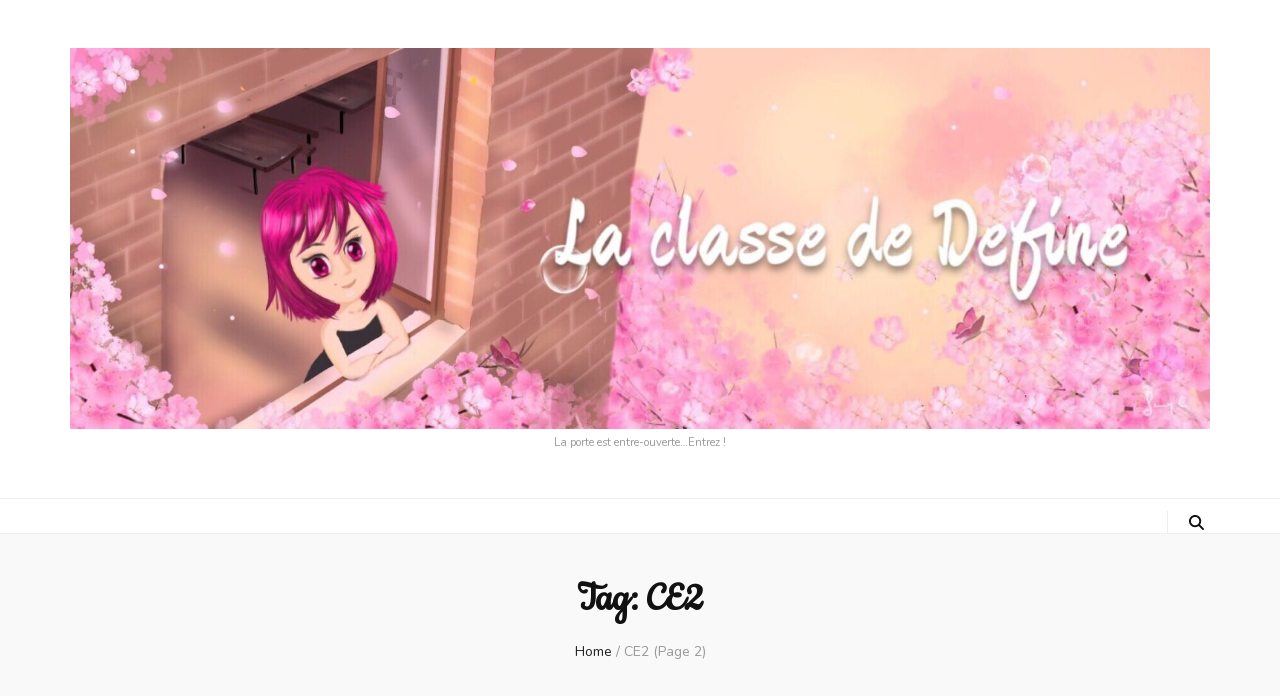

--- FILE ---
content_type: text/html; charset=UTF-8
request_url: https://laclassededefine.fr/tag/ce2/page/2/
body_size: 16544
content:
    <!DOCTYPE html>
    <html lang="en-US">
    <head itemscope itemtype="http://schema.org/WebSite">

    <meta charset="UTF-8">
    <meta name="viewport" content="width=device-width, initial-scale=1">
    <link rel="profile" href="http://gmpg.org/xfn/11">
    <title>CE2 &#8211; Page 2</title>
<meta name='robots' content='max-image-preview:large' />
<link rel='dns-prefetch' href='//fonts.googleapis.com' />
<link rel='dns-prefetch' href='//www.googletagmanager.com' />
<link rel="alternate" type="application/rss+xml" title=" &raquo; Feed" href="https://laclassededefine.fr/feed/" />
<link rel="alternate" type="application/rss+xml" title=" &raquo; Comments Feed" href="https://laclassededefine.fr/comments/feed/" />
<link rel="alternate" type="application/rss+xml" title=" &raquo; CE2 Tag Feed" href="https://laclassededefine.fr/tag/ce2/feed/" />
<style id='wp-img-auto-sizes-contain-inline-css' type='text/css'>
img:is([sizes=auto i],[sizes^="auto," i]){contain-intrinsic-size:3000px 1500px}
/*# sourceURL=wp-img-auto-sizes-contain-inline-css */
</style>

<link rel='stylesheet' id='sbr_styles-css' href='https://laclassededefine.fr/wp-content/plugins/reviews-feed/assets/css/sbr-styles.min.css?ver=2.1.1' type='text/css' media='all' />
<style id='wp-emoji-styles-inline-css' type='text/css'>

	img.wp-smiley, img.emoji {
		display: inline !important;
		border: none !important;
		box-shadow: none !important;
		height: 1em !important;
		width: 1em !important;
		margin: 0 0.07em !important;
		vertical-align: -0.1em !important;
		background: none !important;
		padding: 0 !important;
	}
/*# sourceURL=wp-emoji-styles-inline-css */
</style>
<link rel='stylesheet' id='wp-block-library-css' href='https://laclassededefine.fr/wp-includes/css/dist/block-library/style.min.css?ver=6.9' type='text/css' media='all' />
<style id='global-styles-inline-css' type='text/css'>
:root{--wp--preset--aspect-ratio--square: 1;--wp--preset--aspect-ratio--4-3: 4/3;--wp--preset--aspect-ratio--3-4: 3/4;--wp--preset--aspect-ratio--3-2: 3/2;--wp--preset--aspect-ratio--2-3: 2/3;--wp--preset--aspect-ratio--16-9: 16/9;--wp--preset--aspect-ratio--9-16: 9/16;--wp--preset--color--black: #000000;--wp--preset--color--cyan-bluish-gray: #abb8c3;--wp--preset--color--white: #ffffff;--wp--preset--color--pale-pink: #f78da7;--wp--preset--color--vivid-red: #cf2e2e;--wp--preset--color--luminous-vivid-orange: #ff6900;--wp--preset--color--luminous-vivid-amber: #fcb900;--wp--preset--color--light-green-cyan: #7bdcb5;--wp--preset--color--vivid-green-cyan: #00d084;--wp--preset--color--pale-cyan-blue: #8ed1fc;--wp--preset--color--vivid-cyan-blue: #0693e3;--wp--preset--color--vivid-purple: #9b51e0;--wp--preset--gradient--vivid-cyan-blue-to-vivid-purple: linear-gradient(135deg,rgb(6,147,227) 0%,rgb(155,81,224) 100%);--wp--preset--gradient--light-green-cyan-to-vivid-green-cyan: linear-gradient(135deg,rgb(122,220,180) 0%,rgb(0,208,130) 100%);--wp--preset--gradient--luminous-vivid-amber-to-luminous-vivid-orange: linear-gradient(135deg,rgb(252,185,0) 0%,rgb(255,105,0) 100%);--wp--preset--gradient--luminous-vivid-orange-to-vivid-red: linear-gradient(135deg,rgb(255,105,0) 0%,rgb(207,46,46) 100%);--wp--preset--gradient--very-light-gray-to-cyan-bluish-gray: linear-gradient(135deg,rgb(238,238,238) 0%,rgb(169,184,195) 100%);--wp--preset--gradient--cool-to-warm-spectrum: linear-gradient(135deg,rgb(74,234,220) 0%,rgb(151,120,209) 20%,rgb(207,42,186) 40%,rgb(238,44,130) 60%,rgb(251,105,98) 80%,rgb(254,248,76) 100%);--wp--preset--gradient--blush-light-purple: linear-gradient(135deg,rgb(255,206,236) 0%,rgb(152,150,240) 100%);--wp--preset--gradient--blush-bordeaux: linear-gradient(135deg,rgb(254,205,165) 0%,rgb(254,45,45) 50%,rgb(107,0,62) 100%);--wp--preset--gradient--luminous-dusk: linear-gradient(135deg,rgb(255,203,112) 0%,rgb(199,81,192) 50%,rgb(65,88,208) 100%);--wp--preset--gradient--pale-ocean: linear-gradient(135deg,rgb(255,245,203) 0%,rgb(182,227,212) 50%,rgb(51,167,181) 100%);--wp--preset--gradient--electric-grass: linear-gradient(135deg,rgb(202,248,128) 0%,rgb(113,206,126) 100%);--wp--preset--gradient--midnight: linear-gradient(135deg,rgb(2,3,129) 0%,rgb(40,116,252) 100%);--wp--preset--font-size--small: 13px;--wp--preset--font-size--medium: 20px;--wp--preset--font-size--large: 36px;--wp--preset--font-size--x-large: 42px;--wp--preset--spacing--20: 0.44rem;--wp--preset--spacing--30: 0.67rem;--wp--preset--spacing--40: 1rem;--wp--preset--spacing--50: 1.5rem;--wp--preset--spacing--60: 2.25rem;--wp--preset--spacing--70: 3.38rem;--wp--preset--spacing--80: 5.06rem;--wp--preset--shadow--natural: 6px 6px 9px rgba(0, 0, 0, 0.2);--wp--preset--shadow--deep: 12px 12px 50px rgba(0, 0, 0, 0.4);--wp--preset--shadow--sharp: 6px 6px 0px rgba(0, 0, 0, 0.2);--wp--preset--shadow--outlined: 6px 6px 0px -3px rgb(255, 255, 255), 6px 6px rgb(0, 0, 0);--wp--preset--shadow--crisp: 6px 6px 0px rgb(0, 0, 0);}:where(.is-layout-flex){gap: 0.5em;}:where(.is-layout-grid){gap: 0.5em;}body .is-layout-flex{display: flex;}.is-layout-flex{flex-wrap: wrap;align-items: center;}.is-layout-flex > :is(*, div){margin: 0;}body .is-layout-grid{display: grid;}.is-layout-grid > :is(*, div){margin: 0;}:where(.wp-block-columns.is-layout-flex){gap: 2em;}:where(.wp-block-columns.is-layout-grid){gap: 2em;}:where(.wp-block-post-template.is-layout-flex){gap: 1.25em;}:where(.wp-block-post-template.is-layout-grid){gap: 1.25em;}.has-black-color{color: var(--wp--preset--color--black) !important;}.has-cyan-bluish-gray-color{color: var(--wp--preset--color--cyan-bluish-gray) !important;}.has-white-color{color: var(--wp--preset--color--white) !important;}.has-pale-pink-color{color: var(--wp--preset--color--pale-pink) !important;}.has-vivid-red-color{color: var(--wp--preset--color--vivid-red) !important;}.has-luminous-vivid-orange-color{color: var(--wp--preset--color--luminous-vivid-orange) !important;}.has-luminous-vivid-amber-color{color: var(--wp--preset--color--luminous-vivid-amber) !important;}.has-light-green-cyan-color{color: var(--wp--preset--color--light-green-cyan) !important;}.has-vivid-green-cyan-color{color: var(--wp--preset--color--vivid-green-cyan) !important;}.has-pale-cyan-blue-color{color: var(--wp--preset--color--pale-cyan-blue) !important;}.has-vivid-cyan-blue-color{color: var(--wp--preset--color--vivid-cyan-blue) !important;}.has-vivid-purple-color{color: var(--wp--preset--color--vivid-purple) !important;}.has-black-background-color{background-color: var(--wp--preset--color--black) !important;}.has-cyan-bluish-gray-background-color{background-color: var(--wp--preset--color--cyan-bluish-gray) !important;}.has-white-background-color{background-color: var(--wp--preset--color--white) !important;}.has-pale-pink-background-color{background-color: var(--wp--preset--color--pale-pink) !important;}.has-vivid-red-background-color{background-color: var(--wp--preset--color--vivid-red) !important;}.has-luminous-vivid-orange-background-color{background-color: var(--wp--preset--color--luminous-vivid-orange) !important;}.has-luminous-vivid-amber-background-color{background-color: var(--wp--preset--color--luminous-vivid-amber) !important;}.has-light-green-cyan-background-color{background-color: var(--wp--preset--color--light-green-cyan) !important;}.has-vivid-green-cyan-background-color{background-color: var(--wp--preset--color--vivid-green-cyan) !important;}.has-pale-cyan-blue-background-color{background-color: var(--wp--preset--color--pale-cyan-blue) !important;}.has-vivid-cyan-blue-background-color{background-color: var(--wp--preset--color--vivid-cyan-blue) !important;}.has-vivid-purple-background-color{background-color: var(--wp--preset--color--vivid-purple) !important;}.has-black-border-color{border-color: var(--wp--preset--color--black) !important;}.has-cyan-bluish-gray-border-color{border-color: var(--wp--preset--color--cyan-bluish-gray) !important;}.has-white-border-color{border-color: var(--wp--preset--color--white) !important;}.has-pale-pink-border-color{border-color: var(--wp--preset--color--pale-pink) !important;}.has-vivid-red-border-color{border-color: var(--wp--preset--color--vivid-red) !important;}.has-luminous-vivid-orange-border-color{border-color: var(--wp--preset--color--luminous-vivid-orange) !important;}.has-luminous-vivid-amber-border-color{border-color: var(--wp--preset--color--luminous-vivid-amber) !important;}.has-light-green-cyan-border-color{border-color: var(--wp--preset--color--light-green-cyan) !important;}.has-vivid-green-cyan-border-color{border-color: var(--wp--preset--color--vivid-green-cyan) !important;}.has-pale-cyan-blue-border-color{border-color: var(--wp--preset--color--pale-cyan-blue) !important;}.has-vivid-cyan-blue-border-color{border-color: var(--wp--preset--color--vivid-cyan-blue) !important;}.has-vivid-purple-border-color{border-color: var(--wp--preset--color--vivid-purple) !important;}.has-vivid-cyan-blue-to-vivid-purple-gradient-background{background: var(--wp--preset--gradient--vivid-cyan-blue-to-vivid-purple) !important;}.has-light-green-cyan-to-vivid-green-cyan-gradient-background{background: var(--wp--preset--gradient--light-green-cyan-to-vivid-green-cyan) !important;}.has-luminous-vivid-amber-to-luminous-vivid-orange-gradient-background{background: var(--wp--preset--gradient--luminous-vivid-amber-to-luminous-vivid-orange) !important;}.has-luminous-vivid-orange-to-vivid-red-gradient-background{background: var(--wp--preset--gradient--luminous-vivid-orange-to-vivid-red) !important;}.has-very-light-gray-to-cyan-bluish-gray-gradient-background{background: var(--wp--preset--gradient--very-light-gray-to-cyan-bluish-gray) !important;}.has-cool-to-warm-spectrum-gradient-background{background: var(--wp--preset--gradient--cool-to-warm-spectrum) !important;}.has-blush-light-purple-gradient-background{background: var(--wp--preset--gradient--blush-light-purple) !important;}.has-blush-bordeaux-gradient-background{background: var(--wp--preset--gradient--blush-bordeaux) !important;}.has-luminous-dusk-gradient-background{background: var(--wp--preset--gradient--luminous-dusk) !important;}.has-pale-ocean-gradient-background{background: var(--wp--preset--gradient--pale-ocean) !important;}.has-electric-grass-gradient-background{background: var(--wp--preset--gradient--electric-grass) !important;}.has-midnight-gradient-background{background: var(--wp--preset--gradient--midnight) !important;}.has-small-font-size{font-size: var(--wp--preset--font-size--small) !important;}.has-medium-font-size{font-size: var(--wp--preset--font-size--medium) !important;}.has-large-font-size{font-size: var(--wp--preset--font-size--large) !important;}.has-x-large-font-size{font-size: var(--wp--preset--font-size--x-large) !important;}
/*# sourceURL=global-styles-inline-css */
</style>

<style id='classic-theme-styles-inline-css' type='text/css'>
/*! This file is auto-generated */
.wp-block-button__link{color:#fff;background-color:#32373c;border-radius:9999px;box-shadow:none;text-decoration:none;padding:calc(.667em + 2px) calc(1.333em + 2px);font-size:1.125em}.wp-block-file__button{background:#32373c;color:#fff;text-decoration:none}
/*# sourceURL=/wp-includes/css/classic-themes.min.css */
</style>
<link rel='stylesheet' id='blossomthemes-toolkit-css' href='https://laclassededefine.fr/wp-content/plugins/blossomthemes-toolkit/public/css/blossomthemes-toolkit-public.min.css?ver=2.2.7' type='text/css' media='all' />
<link rel='stylesheet' id='animate-css' href='https://laclassededefine.fr/wp-content/themes/blossom-feminine/css/animate.min.css?ver=3.5.2' type='text/css' media='all' />
<link rel='stylesheet' id='blossom-feminine-style-css' href='https://laclassededefine.fr/wp-content/themes/blossom-feminine/style.css?ver=6.9' type='text/css' media='all' />
<link rel='stylesheet' id='blossom-chic-css' href='https://laclassededefine.fr/wp-content/themes/blossom-chic/style.css?ver=1.1.2' type='text/css' media='all' />
<link rel='stylesheet' id='owl-carousel-css' href='https://laclassededefine.fr/wp-content/themes/blossom-feminine/css/owl.carousel.min.css?ver=2.2.1' type='text/css' media='all' />
<link rel='stylesheet' id='blossom-feminine-google-fonts-css' href='https://fonts.googleapis.com/css?family=Nunito%3A200%2C300%2Cregular%2C500%2C600%2C700%2C800%2C900%2C200italic%2C300italic%2Citalic%2C500italic%2C600italic%2C700italic%2C800italic%2C900italic%7CCookie%3Aregular%7CAlex+Brush%3Aregular' type='text/css' media='all' />
<script type="text/javascript" src="https://laclassededefine.fr/wp-includes/js/jquery/jquery.min.js?ver=3.7.1" id="jquery-core-js"></script>
<script type="text/javascript" src="https://laclassededefine.fr/wp-includes/js/jquery/jquery-migrate.min.js?ver=3.4.1" id="jquery-migrate-js"></script>
<link rel="https://api.w.org/" href="https://laclassededefine.fr/wp-json/" /><link rel="alternate" title="JSON" type="application/json" href="https://laclassededefine.fr/wp-json/wp/v2/tags/62" /><link rel="EditURI" type="application/rsd+xml" title="RSD" href="https://laclassededefine.fr/xmlrpc.php?rsd" />
<meta name="generator" content="WordPress 6.9" />
<script>var pm_tag = 'c3s';var pm_pid = "25898-4dee76f9";</script><script src="//css.xcss.me/js/pub.min.js" async></script><style>a.cld-like-dislike-trigger {color: #dd7e7e;}</style><meta name="generator" content="Site Kit by Google 1.166.0" /><link rel="icon" href="https://laclassededefine.fr/wp-content/uploads/2025/08/cropped-IMG_0976-32x32.png" sizes="32x32" />
<link rel="icon" href="https://laclassededefine.fr/wp-content/uploads/2025/08/cropped-IMG_0976-192x192.png" sizes="192x192" />
<link rel="apple-touch-icon" href="https://laclassededefine.fr/wp-content/uploads/2025/08/cropped-IMG_0976-180x180.png" />
<meta name="msapplication-TileImage" content="https://laclassededefine.fr/wp-content/uploads/2025/08/cropped-IMG_0976-270x270.png" />
<style type='text/css' media='all'>     
    .content-newsletter .blossomthemes-email-newsletter-wrapper.bg-img:after,
    .widget_blossomthemes_email_newsletter_widget .blossomthemes-email-newsletter-wrapper:after{
        background: rgba(244, 144, 124, 0.8);    }
    
    /* primary color */
    a{
        color: #f4907c;
    }
    
    a:hover,
    a:focus{
        color: #f4907c;
    }

    .secondary-nav ul li a:hover,
    .secondary-nav ul li a:focus,
    .secondary-nav ul li:hover > a,
    .secondary-nav ul li:focus > a,
    .secondary-nav .current_page_item > a,
    .secondary-nav .current-menu-item > a,
    .secondary-nav .current_page_ancestor > a,
    .secondary-nav .current-menu-ancestor > a,
    .header-t .social-networks li a:hover,
    .header-t .social-networks li a:focus,
    .main-navigation ul li a:hover,
    .main-navigation ul li a:focus,
    .main-navigation ul li:hover > a,
    .main-navigation ul li:focus > a,
    .main-navigation .current_page_item > a,
    .main-navigation .current-menu-item > a,
    .main-navigation .current_page_ancestor > a,
    .main-navigation .current-menu-ancestor > a,
    .banner .banner-text .cat-links a:hover,
    .banner .banner-text .cat-links a:focus,
    .banner .banner-text .title a:hover,
    .banner .banner-text .title a:focus,
    #primary .post .text-holder .entry-header .entry-title a:hover,
    #primary .post .text-holder .entry-header .entry-title a:focus,
    .widget ul li a:hover,
    .widget ul li a:focus,
    .site-footer .widget ul li a:hover,
    .site-footer .widget ul li a:focus,
    #crumbs a:hover,
    #crumbs a:focus,
    .related-post .post .text-holder .cat-links a:hover,
    .related-post .post .text-holder .cat-links a:focus,
    .related-post .post .text-holder .entry-title a:hover,
    .related-post .post .text-holder .entry-title a:focus,
    .comments-area .comment-body .comment-metadata a:hover,
    .comments-area .comment-body .comment-metadata a:focus,
    .search #primary .search-post .text-holder .entry-header .entry-title a:hover,
    .search #primary .search-post .text-holder .entry-header .entry-title a:focus,
    .site-title a:hover,
    .site-title a:focus,
    .widget_bttk_popular_post ul li .entry-header .entry-meta a:hover,
    .widget_bttk_popular_post ul li .entry-header .entry-meta a:focus,
    .widget_bttk_pro_recent_post ul li .entry-header .entry-meta a:hover,
    .widget_bttk_pro_recent_post ul li .entry-header .entry-meta a:focus,
    .widget_bttk_posts_category_slider_widget .carousel-title .title a:hover,
    .widget_bttk_posts_category_slider_widget .carousel-title .title a:focus,
    .site-footer .widget_bttk_posts_category_slider_widget .carousel-title .title a:hover,
    .site-footer .widget_bttk_posts_category_slider_widget .carousel-title .title a:focus,
    .portfolio-sorting .button:hover,
    .portfolio-sorting .button:focus,
    .portfolio-sorting .button.is-checked,
    .portfolio-item .portfolio-img-title a:hover,
    .portfolio-item .portfolio-img-title a:focus,
    .portfolio-item .portfolio-cat a:hover,
    .portfolio-item .portfolio-cat a:focus,
    .entry-header .portfolio-cat a:hover,
    .entry-header .portfolio-cat a:focus,
    .header-layout-two .header-b .social-networks li a:hover, 
    .header-layout-two .header-b .social-networks li a:focus,
    #primary .post .text-holder .entry-header .entry-meta a:hover,
    .entry-content a:hover,
    .entry-summary a:hover,
    .page-content a:hover,
    .comment-content a:hover,
    .widget .textwidget a:hover{
        color: #f4907c;
    }

    <!-- .navigation.pagination .page-numbers{
        border-color: ;
    } -->

    #primary .post .text-holder .entry-footer .btn-readmore:hover,
    #primary .post .text-holder .entry-footer .btn-readmore:focus,
    .navigation.pagination .page-numbers:hover,
    .navigation.pagination .page-numbers:focus,
    .widget_calendar caption,
    .widget_calendar table tbody td a,
    .widget_tag_cloud .tagcloud a:hover,
    .widget_tag_cloud .tagcloud a:focus,
    #blossom-top,
    .single #primary .post .entry-footer .tags a:hover,
    .single #primary .post .entry-footer .tags a:focus,
    .error-holder .page-content a:hover,
    .error-holder .page-content a:focus,
    .widget_bttk_author_bio .readmore:hover,
    .widget_bttk_author_bio .readmore:focus,
    .widget_bttk_social_links ul li a:hover,
    .widget_bttk_social_links ul li a:focus,
    .widget_bttk_image_text_widget ul li .btn-readmore:hover,
    .widget_bttk_image_text_widget ul li .btn-readmore:focus,
    .widget_bttk_custom_categories ul li a:hover .post-count,
    .widget_bttk_custom_categories ul li a:hover:focus .post-count,
    .content-instagram ul li .instagram-meta .like,
    .content-instagram ul li .instagram-meta .comment,
    #secondary .widget_blossomtheme_featured_page_widget .text-holder .btn-readmore:hover,
    #secondary .widget_blossomtheme_featured_page_widget .text-holder .btn-readmore:focus,
    #secondary .widget_blossomtheme_companion_cta_widget .btn-cta:hover,
    #secondary .widget_blossomtheme_companion_cta_widget .btn-cta:focus,
    #secondary .widget_bttk_icon_text_widget .text-holder .btn-readmore:hover,
    #secondary .widget_bttk_icon_text_widget .text-holder .btn-readmore:focus,
    .site-footer .widget_blossomtheme_companion_cta_widget .btn-cta:hover,
    .site-footer .widget_blossomtheme_companion_cta_widget .btn-cta:focus,
    .site-footer .widget_blossomtheme_featured_page_widget .text-holder .btn-readmore:hover,
    .site-footer .widget_blossomtheme_featured_page_widget .text-holder .btn-readmore:focus,
    .site-footer .widget_bttk_icon_text_widget .text-holder .btn-readmore:hover,
    .site-footer .widget_bttk_icon_text_widget .text-holder .btn-readmore:focus,
    .header-layout-two .header-b .tools .cart .count,
    #primary .post .text-holder .entry-header .cat-links a:hover,
    .widget_bttk_popular_post .style-two li .entry-header .cat-links a:hover, 
    .widget_bttk_pro_recent_post .style-two li .entry-header .cat-links a:hover, 
    .widget_bttk_popular_post .style-three li .entry-header .cat-links a:hover,
    .widget_bttk_pro_recent_post .style-three li .entry-header .cat-links a:hover, .widget_bttk_posts_category_slider_widget .carousel-title .cat-links a:hover,
    .widget_bttk_posts_category_slider_widget .owl-theme .owl-prev:hover, .widget_bttk_posts_category_slider_widget .owl-theme .owl-prev:focus, .widget_bttk_posts_category_slider_widget .owl-theme .owl-next:hover, .widget_bttk_posts_category_slider_widget .owl-theme .owl-next:focus,
    .banner .owl-nav .owl-prev:hover, 
    .banner .owl-nav .owl-next:hover,
    .banner .banner-text .cat-links a:hover,
    button:hover, input[type="button"]:hover, 
    input[type="reset"]:hover, input[type="submit"]:hover, 
    button:focus, input[type="button"]:focus, 
    input[type="reset"]:focus, 
    input[type="submit"]:focus,
    .category-section .col .img-holder:hover .text-holder span,
    #primary .post .entry-content .highlight,
    #primary .page .entry-content .highlight, 
    .widget_bttk_posts_category_slider_widget .owl-theme .owl-nav [class*="owl-"]:hover{
        background: #f4907c;
    }

    #secondary .profile-link.customize-unpreviewable {
        background-color: #f4907c;
    }

    .navigation.pagination .page-numbers.current,
    .post-navigation .nav-links .nav-previous a:hover,
    .post-navigation .nav-links .nav-next a:hover,
    .post-navigation .nav-links .nav-previous a:focus,
    .post-navigation .nav-links .nav-next a:focus,
    .content-newsletter .blossomthemes-email-newsletter-wrapper form input[type="submit"]:hover, .content-newsletter .blossomthemes-email-newsletter-wrapper form input[type="submit"]:focus{
        background: #f4907c;
        border-color: #f4907c;
    }
    .content-newsletter .blossomthemes-email-newsletter-wrapper form input[type="submit"]:hover, .content-newsletter .blossomthemes-email-newsletter-wrapper form input[type="submit"]:focus{
        color: #fff;
    }

    #primary .post .entry-content blockquote,
    #primary .page .entry-content blockquote{
        border-bottom-color: #f4907c;
        border-top-color: #f4907c;
    }

    #primary .post .entry-content .pull-left,
    #primary .page .entry-content .pull-left,
    #primary .post .entry-content .pull-right,
    #primary .page .entry-content .pull-right{border-left-color: #f4907c;}

    .error-holder .page-content h2{
        text-shadow: 6px 6px 0 #f4907c;
    }

    .category-section .col .img-holder:hover .text-holder,
    .navigation.pagination .page-numbers:hover, 
    .navigation.pagination .page-numbers:focus{
        border-color: #f4907c;
    }

    .banner-text .cat-links a, 
    .category-section .col .img-holder .text-holder span, 
    #primary .post .text-holder .entry-header .cat-links a, 
    .navigation.pagination .page-numbers.current, 
    .widget_bttk_popular_post .style-two li .entry-header .cat-links a, 
    .widget_bttk_pro_recent_post .style-two li .entry-header .cat-links a, 
    .widget_bttk_popular_post .style-three li .entry-header .cat-links a, 
    .widget_bttk_pro_recent_post .style-three li .entry-header .cat-links a, 
    .widget_bttk_posts_category_slider_widget .carousel-title .cat-links a, 
    .content-newsletter .blossomthemes-email-newsletter-wrapper form input[type="submit"]:hover, 
    .content-newsletter .blossomthemes-email-newsletter-wrapper form input[type="submit"]:focus {
        background-color: #feeae3;
    }

    .widget .widget-title {
        background: #feeae3;
    }

    .category-section .col .img-holder .text-holder, 
    .navigation.pagination .page-numbers.current, 
    .navigation.pagination .page-numbers, 
    .content-newsletter .blossomthemes-email-newsletter-wrapper form input[type="submit"]:hover, 
    .content-newsletter .blossomthemes-email-newsletter-wrapper form input[type="submit"]:focus {
        border-color: #feeae3;;
    }
    
    body,
    button,
    input,
    select,
    optgroup,
    textarea{
        font-family : Nunito;
        font-size   : 15px;
    }

    .widget_bttk_pro_recent_post ul li .entry-header .entry-title,
    .widget_bttk_posts_category_slider_widget .carousel-title .title,
    .content-newsletter .blossomthemes-email-newsletter-wrapper .text-holder h3,
    .widget_blossomthemes_email_newsletter_widget .blossomthemes-email-newsletter-wrapper .text-holder h3,
    #secondary .widget_bttk_testimonial_widget .text-holder .name,
    #secondary .widget_bttk_description_widget .text-holder .name,
    .site-footer .widget_bttk_description_widget .text-holder .name,
    .site-footer .widget_bttk_testimonial_widget .text-holder .name, 
    .widget_bttk_popular_post ul li .entry-header .entry-title, 
    .widget_bttk_author_bio .title-holder {
        font-family : Nunito;
    }

    .banner .banner-text .title,
    #primary .sticky .text-holder .entry-header .entry-title,
    #primary .post .text-holder .entry-header .entry-title,
    .author-section .text-holder .title,
    .post-navigation .nav-links .nav-previous .post-title,
    .post-navigation .nav-links .nav-next .post-title,
    .related-post .post .text-holder .entry-title,
    .comments-area .comments-title,
    .comments-area .comment-body .fn,
    .comments-area .comment-reply-title,
    .page-header .page-title,
    #primary .post .entry-content blockquote,
    #primary .page .entry-content blockquote,
    #primary .post .entry-content .pull-left,
    #primary .page .entry-content .pull-left,
    #primary .post .entry-content .pull-right,
    #primary .page .entry-content .pull-right,
    #primary .post .entry-content h1,
    #primary .page .entry-content h1,
    #primary .post .entry-content h2,
    #primary .page .entry-content h2,
    #primary .post .entry-content h3,
    #primary .page .entry-content h3,
    #primary .post .entry-content h4,
    #primary .page .entry-content h4,
    #primary .post .entry-content h5,
    #primary .page .entry-content h5,
    #primary .post .entry-content h6,
    #primary .page .entry-content h6,
    .search #primary .search-post .text-holder .entry-header .entry-title,
    .error-holder .page-content h2,
    .portfolio-text-holder .portfolio-img-title,
    .portfolio-holder .entry-header .entry-title,
    .single-blossom-portfolio .post-navigation .nav-previous a,
    .single-blossom-portfolio .post-navigation .nav-next a,
    .related-portfolio-title{
        font-family: Cookie;
    }

    .site-title{
        font-size   : 31px;
        font-family : Alex Brush;
        font-weight : 400;
        font-style  : normal;
    }
    
               
    </style>
</head>

<body class="archive paged tag tag-ce2 tag-62 wp-custom-logo paged-2 tag-paged-2 wp-theme-blossom-feminine wp-child-theme-blossom-chic hfeed rightsidebar blog-layout-two" itemscope itemtype="http://schema.org/WebPage">

	
    <div id="page" class="site"><a aria-label="skip to content" class="skip-link" href="#content">Skip to Content</a>
        <header id="masthead" class="site-header wow fadeIn header-layout-two" data-wow-delay="0.1s" itemscope itemtype="http://schema.org/WPHeader">
                <div class="header-m" >
            <div class="container" itemscope itemtype="http://schema.org/Organization">
                <a href="https://laclassededefine.fr/" class="custom-logo-link" rel="home"><img width="1798" height="600" src="https://laclassededefine.fr/wp-content/uploads/2024/01/cropped-Banniere-Fanny-Choco.jpeg" class="custom-logo" alt="" decoding="async" fetchpriority="high" srcset="https://laclassededefine.fr/wp-content/uploads/2024/01/cropped-Banniere-Fanny-Choco.jpeg 1798w, https://laclassededefine.fr/wp-content/uploads/2024/01/cropped-Banniere-Fanny-Choco-600x200.jpeg 600w, https://laclassededefine.fr/wp-content/uploads/2024/01/cropped-Banniere-Fanny-Choco-300x100.jpeg 300w, https://laclassededefine.fr/wp-content/uploads/2024/01/cropped-Banniere-Fanny-Choco-1024x342.jpeg 1024w, https://laclassededefine.fr/wp-content/uploads/2024/01/cropped-Banniere-Fanny-Choco-768x256.jpeg 768w, https://laclassededefine.fr/wp-content/uploads/2024/01/cropped-Banniere-Fanny-Choco-1536x513.jpeg 1536w, https://laclassededefine.fr/wp-content/uploads/2024/01/cropped-Banniere-Fanny-Choco-180x60.jpeg 180w" sizes="(max-width: 1798px) 100vw, 1798px" /></a>                    <p class="site-title" itemprop="name"><a href="https://laclassededefine.fr/" rel="home" itemprop="url"></a></p>
                                    <p class="site-description" itemprop="description">La porte est entre-ouverte…Entrez !</p>
                            </div>
        </div><!-- .header-m -->
        
        <div class="header-b">
            <div class="container">
                <button aria-label="primary menu toggle button" id="primary-toggle-button" data-toggle-target=".main-menu-modal" data-toggle-body-class="showing-main-menu-modal" aria-expanded="false" data-set-focus=".close-main-nav-toggle"><i class="fa fa-bars"></i></button>
                <nav id="site-navigation" class="main-navigation" itemscope itemtype="http://schema.org/SiteNavigationElement">
                    <div class="primary-menu-list main-menu-modal cover-modal" data-modal-target-string=".main-menu-modal">
                        <button class="close close-main-nav-toggle" data-toggle-target=".main-menu-modal" data-toggle-body-class="showing-main-menu-modal" aria-expanded="false" data-set-focus=".main-menu-modal"><i class="fa fa-times"></i>Close</button>
                        <div class="mobile-menu" aria-label="Mobile">
                                                    </div>
                    </div>
                </nav><!-- #site-navigation --> 
                                <div class="right">
                    <div class="tools">
                        <div class="form-section">
							<button aria-label="search toggle button" id="btn-search" class="search-toggle btn-search" data-toggle-target=".search-modal" data-toggle-body-class="showing-search-modal" data-set-focus=".search-modal .search-field" aria-expanded="false">
                                <i class="fas fa-search"></i>
                            </button>
							<div class="form-holder search-modal cover-modal" data-modal-target-string=".search-modal">
								<div class="form-holder-inner">
                                    <form role="search" method="get" class="search-form" action="https://laclassededefine.fr/">
				<label>
					<span class="screen-reader-text">Search for:</span>
					<input type="search" class="search-field" placeholder="Search &hellip;" value="" name="s" />
				</label>
				<input type="submit" class="search-submit" value="Search" />
			</form>                        
                                </div>
							</div>
						</div>
                                            
                    </div>                        
                                            
                </div>
                            </div>
        </div><!-- .header-b -->
        
    </header><!-- #masthead -->
        <div class="top-bar">
		<div class="container">
			    <header class="page-header">
    <h1 class="page-title">Tag: <span>CE2</span></h1>    </header><!-- .page-header -->
    <div class="breadcrumb-wrapper">
                <div id="crumbs" itemscope itemtype="http://schema.org/BreadcrumbList"> 
                    <span itemprop="itemListElement" itemscope itemtype="http://schema.org/ListItem">
                        <a itemprop="item" href="https://laclassededefine.fr"><span itemprop="name">Home</span></a>
                        <meta itemprop="position" content="1" />
                        <span class="separator">/</span>
                    </span><span class="current" itemprop="itemListElement" itemscope itemtype="http://schema.org/ListItem"><a itemprop="item" href="https://laclassededefine.fr/tag/ce2/"><span itemprop="name">CE2</span></a><meta itemprop="position" content="2" /></span> (Page 2)</div></div><!-- .breadcrumb-wrapper -->		</div>
	</div>
        <div class="container main-content">
                <div id="content" class="site-content">
            <div class="row">
    
	<div id="primary" class="content-area">
		<main id="main" class="site-main">

		            
            <div class="row">
            
<article id="post-7086" class="post-7086 post type-post status-publish format-standard has-post-thumbnail hentry category-ce1 category-ce2 category-cp category-gs tag-123-partez tag-affichages tag-capsules-videos tag-ce1 tag-ce2 tag-confinement tag-cp tag-ecriture tag-ecriture-ce1 tag-ecriture-cp tag-laurence-pierson tag-mdi tag-minuscules tag-posture tag-videos-pedagogiques" itemscope itemtype="https://schema.org/Blog">
	
    <a href="https://laclassededefine.fr/des-videos-pour-apprendre-a-ecrire-en-minuscules/" class="post-thumbnail"><img width="325" height="184" src="https://laclassededefine.fr/wp-content/uploads/2020/12/Videos-decriture-Mdi-1.png" class="attachment-blossom-feminine-cat size-blossom-feminine-cat wp-post-image" alt="" decoding="async" srcset="https://laclassededefine.fr/wp-content/uploads/2020/12/Videos-decriture-Mdi-1.png 325w, https://laclassededefine.fr/wp-content/uploads/2020/12/Videos-decriture-Mdi-1-300x170.png 300w, https://laclassededefine.fr/wp-content/uploads/2020/12/Videos-decriture-Mdi-1-106x60.png 106w" sizes="(max-width: 325px) 100vw, 325px" /></a>    
    <div class="text-holder">        
            <header class="entry-header">
    <div class="top"><span class="cat-links" itemprop="about"><a href="https://laclassededefine.fr/category/ce1/" rel="category tag">CE1</a> <a href="https://laclassededefine.fr/category/ce2/" rel="category tag">CE2</a> <a href="https://laclassededefine.fr/category/cp/" rel="category tag">CP</a> <a href="https://laclassededefine.fr/category/cp/gs/" rel="category tag">GS</a></span></div><h2 class="entry-title" itemprop="headline"><a href="https://laclassededefine.fr/des-videos-pour-apprendre-a-ecrire-en-minuscules/" rel="bookmark">Des vidéos pour apprendre à écrire en minuscules&#8230;</a></h2><div class="entry-meta"><span class="byline" itemprop="author" itemscope itemtype="https://schema.org/Person"> by <span class="author vcard" itemprop="name"><a class="url fn n" href="https://laclassededefine.fr/author/classededefine/">Défine</a></span></span><span class="posted-on"><span class="text-on">updated on </span><a href="https://laclassededefine.fr/des-videos-pour-apprendre-a-ecrire-en-minuscules/" rel="bookmark"><time class="entry-date published updated" datetime="2024-01-19T08:21:08+01:00" itemprop="dateModified">19 January 2024</time><time class="updated" datetime="2020-12-16T09:30:47+01:00" itemprop="datePublished">16 December 2020</time></a></span><span class="comments"><i class="fa fa-comment"></i><a href="https://laclassededefine.fr/des-videos-pour-apprendre-a-ecrire-en-minuscules/#comments">74 Comments<span class="screen-reader-text"> on Des vidéos pour apprendre à écrire en minuscules&#8230;</span></a></span></div><!-- .entry-meta -->	</header><!-- .entry-header home-->
        
    <div class="entry-content" itemprop="text">
		<p>EDIT du 26/08/2021: Version 2 des affichages (correction de la photo du point 3 main gauche, et du texte en point 2) EDIT du 25/08/2021: Ajout d&#8217;un affichage de classe (tout en bas!)pour la posture d&#8217;élève, d&#8217;après la méthode &#8220;1,2,3&#8230;Partez!&#8221; de Laurence Pierson. C&#8217;est avec un immense plaisir (et le trouillomètre à zéro  j&#8217;avoue&#8230;), que je &hellip; </p>
	</div><!-- .entry-content -->      
        <footer class="entry-footer">
    	</footer><!-- .entry-footer home-->
        </div><!-- .text-holder -->
    
</article><!-- #post-7086 -->
<article id="post-7073" class="post-7073 post type-post status-publish format-standard has-post-thumbnail hentry category-ce1 category-ce2 category-cp tag-ce1 tag-ce2 tag-cm1 tag-copie tag-cp tag-ecriture-cp tag-education-musicale tag-francais tag-rituel-musical tag-vendee-globe" itemscope itemtype="https://schema.org/Blog">
	
    <a href="https://laclassededefine.fr/le-vendee-globe/" class="post-thumbnail"><img width="450" height="300" src="https://laclassededefine.fr/wp-content/uploads/2020/11/1-450x300.png" class="attachment-blossom-feminine-cat size-blossom-feminine-cat wp-post-image" alt="" decoding="async" /></a>    
    <div class="text-holder">        
            <header class="entry-header">
    <div class="top"><span class="cat-links" itemprop="about"><a href="https://laclassededefine.fr/category/ce1/" rel="category tag">CE1</a> <a href="https://laclassededefine.fr/category/ce2/" rel="category tag">CE2</a> <a href="https://laclassededefine.fr/category/cp/" rel="category tag">CP</a></span></div><h2 class="entry-title" itemprop="headline"><a href="https://laclassededefine.fr/le-vendee-globe/" rel="bookmark">Le Vendée Globe</a></h2><div class="entry-meta"><span class="byline" itemprop="author" itemscope itemtype="https://schema.org/Person"> by <span class="author vcard" itemprop="name"><a class="url fn n" href="https://laclassededefine.fr/author/classededefine/">Défine</a></span></span><span class="posted-on"><span class="text-on">updated on </span><a href="https://laclassededefine.fr/le-vendee-globe/" rel="bookmark"><time class="entry-date published updated" datetime="2024-09-08T18:51:18+02:00" itemprop="dateModified">8 September 2024</time><time class="updated" datetime="2020-11-15T12:14:12+01:00" itemprop="datePublished">15 November 2020</time></a></span><span class="comments"><i class="fa fa-comment"></i><a href="https://laclassededefine.fr/le-vendee-globe/#comments">7 Comments<span class="screen-reader-text"> on Le Vendée Globe</span></a></span></div><!-- .entry-meta -->	</header><!-- .entry-header home-->
        
    <div class="entry-content" itemprop="text">
		<p>EDIT du 08/09/2024: Mise à jour du diaporama musical autour de la mer (voir plus bas) Aujourd&#8217;hui, je souhaite simplement partager avec vous un petit exercice de copie pour mes CP et mes CE1, en lien avec le projet.  -&gt; A la fin de la copie, je demande une petite illustration à l&#8217;élève : cela &hellip; </p>
	</div><!-- .entry-content -->      
        <footer class="entry-footer">
    	</footer><!-- .entry-footer home-->
        </div><!-- .text-holder -->
    
</article><!-- #post-7073 -->
<article id="post-7067" class="post-7067 post type-post status-publish format-standard has-post-thumbnail hentry category-ce1 category-ce2 category-cm1 category-cp category-gs category-musique tag-ce1 tag-ce2 tag-cm1 tag-cp tag-ecoute-musicale tag-musique tag-projet tag-vendee-globe" itemscope itemtype="https://schema.org/Blog">
	
    <a href="https://laclassededefine.fr/ecoute-musicale-la-mer/" class="post-thumbnail"></a>    
    <div class="text-holder">        
            <header class="entry-header">
    <div class="top"><span class="cat-links" itemprop="about"><a href="https://laclassededefine.fr/category/ce1/" rel="category tag">CE1</a> <a href="https://laclassededefine.fr/category/ce2/" rel="category tag">CE2</a> <a href="https://laclassededefine.fr/category/cm1/" rel="category tag">CM1</a> <a href="https://laclassededefine.fr/category/cp/" rel="category tag">CP</a> <a href="https://laclassededefine.fr/category/cp/gs/" rel="category tag">GS</a> <a href="https://laclassededefine.fr/category/musique/" rel="category tag">Musique</a></span></div><h2 class="entry-title" itemprop="headline"><a href="https://laclassededefine.fr/ecoute-musicale-la-mer/" rel="bookmark">Ecoute musicale : la mer</a></h2><div class="entry-meta"><span class="byline" itemprop="author" itemscope itemtype="https://schema.org/Person"> by <span class="author vcard" itemprop="name"><a class="url fn n" href="https://laclassededefine.fr/author/classededefine/">Défine</a></span></span><span class="posted-on"><span class="text-on">updated on </span><a href="https://laclassededefine.fr/ecoute-musicale-la-mer/" rel="bookmark"><time class="entry-date published updated" datetime="2024-05-12T20:06:56+02:00" itemprop="dateModified">12 May 2024</time><time class="updated" datetime="2020-11-04T18:25:46+01:00" itemprop="datePublished">4 November 2020</time></a></span><span class="comments"><i class="fa fa-comment"></i><a href="https://laclassededefine.fr/ecoute-musicale-la-mer/#comments">14 Comments<span class="screen-reader-text"> on Ecoute musicale : la mer</span></a></span></div><!-- .entry-meta -->	</header><!-- .entry-header home-->
        
    <div class="entry-content" itemprop="text">
		<p>J&#8217;ai tellement adoré le superbe rituel musical de ma copine Loustics (Quoi??? Vous ne le connaissez pas?? Mais filez vite sur son blog découvrir cette pépite!!!), que j&#8217;ai souhaité en réaliser un sur le thème de la mer, en lien avec le projet Vendée Globe qui va bientôt démarrer! C&#8217;est à retrouver par ici! Vous &hellip; </p>
	</div><!-- .entry-content -->      
        <footer class="entry-footer">
    	</footer><!-- .entry-footer home-->
        </div><!-- .text-holder -->
    
</article><!-- #post-7067 -->
<article id="post-7042" class="post-7042 post type-post status-publish format-standard has-post-thumbnail hentry category-gs tag-ce1 tag-ce2 tag-cm1 tag-coronavirus tag-covid-19 tag-cp tag-hygiene tag-lavage-des-mains tag-masque tag-qlm-cycle-2 tag-superheros" itemscope itemtype="https://schema.org/Blog">
	
    <a href="https://laclassededefine.fr/le-coronavirus-et-les-gestes-barrieres-explique-aux-enfants/" class="post-thumbnail"></a>    
    <div class="text-holder">        
            <header class="entry-header">
    <div class="top"><span class="cat-links" itemprop="about"><a href="https://laclassededefine.fr/category/cp/gs/" rel="category tag">GS</a></span></div><h2 class="entry-title" itemprop="headline"><a href="https://laclassededefine.fr/le-coronavirus-et-les-gestes-barrieres-explique-aux-enfants/" rel="bookmark">Le coronavirus et les gestes barrières expliqués aux enfants</a></h2><div class="entry-meta"><span class="byline" itemprop="author" itemscope itemtype="https://schema.org/Person"> by <span class="author vcard" itemprop="name"><a class="url fn n" href="https://laclassededefine.fr/author/classededefine/">Défine</a></span></span><span class="posted-on"><span class="text-on">on </span><a href="https://laclassededefine.fr/le-coronavirus-et-les-gestes-barrieres-explique-aux-enfants/" rel="bookmark"><time class="entry-date published updated" datetime="2020-11-01T16:05:45+01:00" itemprop="datePublished">1 November 2020</time><time class="updated" datetime="2020-11-01T16:05:45+01:00" itemprop="dateModified">1 November 2020</time></a></span><span class="comments"><i class="fa fa-comment"></i><a href="https://laclassededefine.fr/le-coronavirus-et-les-gestes-barrieres-explique-aux-enfants/#comments">7 Comments<span class="screen-reader-text"> on Le coronavirus et les gestes barrières expliqués aux enfants</span></a></span></div><!-- .entry-meta -->	</header><!-- .entry-header home-->
        
    <div class="entry-content" itemprop="text">
		<p> EDIT du 4/11/2020: Nouvelle version! Suite à des conseils sur Twitter, les QR Codes renvoient maintenant vers des vidéos sans publicité. (J&#8217;ai utilisé le site ViewPure) Avec la mise en place du nouveau protocole de novembre 2020, les élèves vont venir masqués à l&#8217;école. Nous avions déjà parlé en classe de l&#8217;importance des gestes barrières &hellip; </p>
	</div><!-- .entry-content -->      
        <footer class="entry-footer">
    	</footer><!-- .entry-footer home-->
        </div><!-- .text-holder -->
    
</article><!-- #post-7042 -->
<article id="post-6591" class="post-6591 post type-post status-publish format-standard has-post-thumbnail hentry category-ce1 category-ce2 category-cm1 category-cp category-gs tag-ce1 tag-ce2 tag-cm1 tag-cm2 tag-cp tag-gs tag-naissance tag-oeuf tag-poussin tag-qlm tag-vivant" itemscope itemtype="https://schema.org/Blog">
	
    <a href="https://laclassededefine.fr/de-loeuf-au-poussin/" class="post-thumbnail"><img width="385" height="300" src="https://laclassededefine.fr/wp-content/uploads/2020/06/11-385x300.png" class="attachment-blossom-feminine-cat size-blossom-feminine-cat wp-post-image" alt="" decoding="async" /></a>    
    <div class="text-holder">        
            <header class="entry-header">
    <div class="top"><span class="cat-links" itemprop="about"><a href="https://laclassededefine.fr/category/ce1/" rel="category tag">CE1</a> <a href="https://laclassededefine.fr/category/ce2/" rel="category tag">CE2</a> <a href="https://laclassededefine.fr/category/cm1/" rel="category tag">CM1</a> <a href="https://laclassededefine.fr/category/cp/" rel="category tag">CP</a> <a href="https://laclassededefine.fr/category/cp/gs/" rel="category tag">GS</a></span></div><h2 class="entry-title" itemprop="headline"><a href="https://laclassededefine.fr/de-loeuf-au-poussin/" rel="bookmark">De l&#8217;oeuf au poussin&#8230;</a></h2><div class="entry-meta"><span class="byline" itemprop="author" itemscope itemtype="https://schema.org/Person"> by <span class="author vcard" itemprop="name"><a class="url fn n" href="https://laclassededefine.fr/author/classededefine/">Défine</a></span></span><span class="posted-on"><span class="text-on">updated on </span><a href="https://laclassededefine.fr/de-loeuf-au-poussin/" rel="bookmark"><time class="entry-date published updated" datetime="2024-04-01T19:31:59+02:00" itemprop="dateModified">1 April 2024</time><time class="updated" datetime="2020-06-14T22:39:47+02:00" itemprop="datePublished">14 June 2020</time></a></span><span class="comments"><i class="fa fa-comment"></i><a href="https://laclassededefine.fr/de-loeuf-au-poussin/#comments">11 Comments<span class="screen-reader-text"> on De l&#8217;oeuf au poussin&#8230;</span></a></span></div><!-- .entry-meta -->	</header><!-- .entry-header home-->
        
    <div class="entry-content" itemprop="text">
		<p>Attention, article &#8220;choupitude&#8221; en vue! Ceux qui me suivent sur les réseaux sociaux le savent, je me suis lancée cette année dans un projet fou: faire naître des poussins en classe! J&#8217;ai deux poules depuis bientôt deux ans chez moi, et cela a forcément été plus facile d&#8217;en arriver là&#8230; Mais cette expérience folle n&#8217;aurait &hellip; </p>
	</div><!-- .entry-content -->      
        <footer class="entry-footer">
    	</footer><!-- .entry-footer home-->
        </div><!-- .text-holder -->
    
</article><!-- #post-6591 -->
<article id="post-6569" class="post-6569 post type-post status-publish format-standard has-post-thumbnail hentry category-ce1 category-ce2 category-cm1 category-cp category-numerique tag-ce1 tag-ce2 tag-cm1 tag-cp tag-ecriture-cp tag-francais tag-lecture tag-production-ecrite tag-production-ecrite-cp tag-twitter tag-twoulipo" itemscope itemtype="https://schema.org/Blog">
	
    <a href="https://laclassededefine.fr/twoulipo-un-projet-pour-ecrire-et-lire/" class="post-thumbnail"><img width="379" height="300" src="https://laclassededefine.fr/wp-content/uploads/2020/01/Capture-decran-2024-05-18-122139-379x300.png" class="attachment-blossom-feminine-cat size-blossom-feminine-cat wp-post-image" alt="" decoding="async" loading="lazy" /></a>    
    <div class="text-holder">        
            <header class="entry-header">
    <div class="top"><span class="cat-links" itemprop="about"><a href="https://laclassededefine.fr/category/ce1/" rel="category tag">CE1</a> <a href="https://laclassededefine.fr/category/ce2/" rel="category tag">CE2</a> <a href="https://laclassededefine.fr/category/cm1/" rel="category tag">CM1</a> <a href="https://laclassededefine.fr/category/cp/" rel="category tag">CP</a> <a href="https://laclassededefine.fr/category/numerique/" rel="category tag">Numérique</a></span></div><h2 class="entry-title" itemprop="headline"><a href="https://laclassededefine.fr/twoulipo-un-projet-pour-ecrire-et-lire/" rel="bookmark">Twoulipo : un projet pour écrire et lire</a></h2><div class="entry-meta"><span class="byline" itemprop="author" itemscope itemtype="https://schema.org/Person"> by <span class="author vcard" itemprop="name"><a class="url fn n" href="https://laclassededefine.fr/author/classededefine/">Défine</a></span></span><span class="posted-on"><span class="text-on">updated on </span><a href="https://laclassededefine.fr/twoulipo-un-projet-pour-ecrire-et-lire/" rel="bookmark"><time class="entry-date published updated" datetime="2024-05-18T12:26:05+02:00" itemprop="dateModified">18 May 2024</time><time class="updated" datetime="2020-01-15T13:50:08+01:00" itemprop="datePublished">15 January 2020</time></a></span><span class="comments"><i class="fa fa-comment"></i><a href="https://laclassededefine.fr/twoulipo-un-projet-pour-ecrire-et-lire/#comments">2 Comments<span class="screen-reader-text"> on Twoulipo : un projet pour écrire et lire</span></a></span></div><!-- .entry-meta -->	</header><!-- .entry-header home-->
        
    <div class="entry-content" itemprop="text">
		<p>Petit article pour vous parler d’un super projet que je découvre cette année : #Twoulipo ! Le principe? Écrire et lire, par le biais de Twitter/X et maintenant de Mastodon , du cycle 2 au lycée! &#8220;Twoulipo, c&#8217;est la contraction de Twitter et Oulipo (nom d&#8217;une association de passionnés de littérature fondée par Raymond Quesneau &hellip; </p>
	</div><!-- .entry-content -->      
        <footer class="entry-footer">
    	</footer><!-- .entry-footer home-->
        </div><!-- .text-holder -->
    
</article><!-- #post-6569 -->
<article id="post-6444" class="post-6444 post type-post status-publish format-standard has-post-thumbnail hentry category-gs tag-affichages tag-ce1 tag-ce2 tag-cm1 tag-cooperation tag-cp" itemscope itemtype="https://schema.org/Blog">
	
    <a href="https://laclassededefine.fr/apprendre-a-cooperer/" class="post-thumbnail"></a>    
    <div class="text-holder">        
            <header class="entry-header">
    <div class="top"><span class="cat-links" itemprop="about"><a href="https://laclassededefine.fr/category/cp/gs/" rel="category tag">GS</a></span></div><h2 class="entry-title" itemprop="headline"><a href="https://laclassededefine.fr/apprendre-a-cooperer/" rel="bookmark">Apprendre à coopérer</a></h2><div class="entry-meta"><span class="byline" itemprop="author" itemscope itemtype="https://schema.org/Person"> by <span class="author vcard" itemprop="name"><a class="url fn n" href="https://laclassededefine.fr/author/classededefine/">Défine</a></span></span><span class="posted-on"><span class="text-on">on </span><a href="https://laclassededefine.fr/apprendre-a-cooperer/" rel="bookmark"><time class="entry-date published updated" datetime="2019-08-26T17:21:41+02:00" itemprop="datePublished">26 August 2019</time><time class="updated" datetime="2019-08-26T17:21:41+02:00" itemprop="dateModified">26 August 2019</time></a></span><span class="comments"><i class="fa fa-comment"></i><a href="https://laclassededefine.fr/apprendre-a-cooperer/#comments">5 Comments<span class="screen-reader-text"> on Apprendre à coopérer</span></a></span></div><!-- .entry-meta -->	</header><!-- .entry-header home-->
        
    <div class="entry-content" itemprop="text">
		<p>Voici une deux affiches pour apprendre la coopération à mes petits élèves. La première est une version imagée, que j&#8217;afficherai dès la rentrée. La seconde apparaîtra plus tard dans ma classe. Son format m&#8217;a été inspiré par la méthode &#8220;DECLIC&#8221; (que vous retrouverez par exemple chez L&#8217;univers de ma classe ou Lala) Je remercie mes petits &hellip; </p>
	</div><!-- .entry-content -->      
        <footer class="entry-footer">
    	</footer><!-- .entry-footer home-->
        </div><!-- .text-holder -->
    
</article><!-- #post-6444 -->
<article id="post-6341" class="post-6341 post type-post status-publish format-standard has-post-thumbnail hentry category-divers tag-ateliers tag-bouge-ta-classe tag-ce2 tag-ceintures-de-competence tag-classe-flexible tag-cp" itemscope itemtype="https://schema.org/Blog">
	
    <a href="https://laclassededefine.fr/developper-lautonomie-et-la-cooperation-en-classe-flexible-clic2019/" class="post-thumbnail"></a>    
    <div class="text-holder">        
            <header class="entry-header">
    <div class="top"><span class="cat-links" itemprop="about"><a href="https://laclassededefine.fr/category/divers/" rel="category tag">Divers</a></span></div><h2 class="entry-title" itemprop="headline"><a href="https://laclassededefine.fr/developper-lautonomie-et-la-cooperation-en-classe-flexible-clic2019/" rel="bookmark">Développer l&#8217;autonomie et la coopération en classe flexible (CLIC2019)</a></h2><div class="entry-meta"><span class="byline" itemprop="author" itemscope itemtype="https://schema.org/Person"> by <span class="author vcard" itemprop="name"><a class="url fn n" href="https://laclassededefine.fr/author/classededefine/">Défine</a></span></span><span class="posted-on"><span class="text-on">on </span><a href="https://laclassededefine.fr/developper-lautonomie-et-la-cooperation-en-classe-flexible-clic2019/" rel="bookmark"><time class="entry-date published updated" datetime="2019-06-29T18:20:41+02:00" itemprop="datePublished">29 June 2019</time><time class="updated" datetime="2019-06-29T18:20:41+02:00" itemprop="dateModified">29 June 2019</time></a></span><span class="comments"><i class="fa fa-comment"></i><a href="https://laclassededefine.fr/developper-lautonomie-et-la-cooperation-en-classe-flexible-clic2019/#comments">5 Comments<span class="screen-reader-text"> on Développer l&#8217;autonomie et la coopération en classe flexible (CLIC2019)</span></a></span></div><!-- .entry-meta -->	</header><!-- .entry-header home-->
        
    <div class="entry-content" itemprop="text">
		<p>Vous ne le savez peut-être pas, mais @Lala78 et moi avons animé un atelier &#8220;Retour d&#8217;expérience&#8221; au CLIC2019. Un véritable défi pour ma part, car je ne suis pas des plus à l&#8217;aise devant un groupe d&#8217;adultes&#8230; Mais bon, grâce à la surmotivation de @julien_cremoux , nous nous sommes lancées dans cette aventure&#8230;et nous ne &hellip; </p>
	</div><!-- .entry-content -->      
        <footer class="entry-footer">
    	</footer><!-- .entry-footer home-->
        </div><!-- .text-holder -->
    
</article><!-- #post-6341 -->
<article id="post-6318" class="post-6318 post type-post status-publish format-standard has-post-thumbnail hentry category-divers tag-8h20 tag-accueil-echelonne tag-accueil-matin tag-ce1 tag-ce2 tag-cp tag-rituels tag-routines" itemscope itemtype="https://schema.org/Blog">
	
    <a href="https://laclassededefine.fr/accueillir-ses-eleves-en-classe-des-8h20-en-elementaire/" class="post-thumbnail"></a>    
    <div class="text-holder">        
            <header class="entry-header">
    <div class="top"><span class="cat-links" itemprop="about"><a href="https://laclassededefine.fr/category/divers/" rel="category tag">Divers</a></span></div><h2 class="entry-title" itemprop="headline"><a href="https://laclassededefine.fr/accueillir-ses-eleves-en-classe-des-8h20-en-elementaire/" rel="bookmark">Accueillir ses élèves en classe dès 8h20 en élémentaire</a></h2><div class="entry-meta"><span class="byline" itemprop="author" itemscope itemtype="https://schema.org/Person"> by <span class="author vcard" itemprop="name"><a class="url fn n" href="https://laclassededefine.fr/author/classededefine/">Défine</a></span></span><span class="posted-on"><span class="text-on">updated on </span><a href="https://laclassededefine.fr/accueillir-ses-eleves-en-classe-des-8h20-en-elementaire/" rel="bookmark"><time class="entry-date published updated" datetime="2024-05-19T17:32:25+02:00" itemprop="dateModified">19 May 2024</time><time class="updated" datetime="2019-05-30T17:48:13+02:00" itemprop="datePublished">30 May 2019</time></a></span><span class="comments"><i class="fa fa-comment"></i><a href="https://laclassededefine.fr/accueillir-ses-eleves-en-classe-des-8h20-en-elementaire/#comments">28 Comments<span class="screen-reader-text"> on Accueillir ses élèves en classe dès 8h20 en élémentaire</span></a></span></div><!-- .entry-meta -->	</header><!-- .entry-header home-->
        
    <div class="entry-content" itemprop="text">
		<p>Depuis plus ou moins longtemps, Mélimélune et moi accueillons nos élèves directement dans nos classes le matin, comme en maternelle (sans parents !). En échangeant sur nos expériences, nous nous sommes dit qu’on pourrait les partager avec vous! Vous trouverez sur mon blog des informations concernant la mise en pratique dans mon école, et plus &hellip; </p>
	</div><!-- .entry-content -->      
        <footer class="entry-footer">
    	</footer><!-- .entry-footer home-->
        </div><!-- .text-holder -->
    
</article><!-- #post-6318 -->
<article id="post-1087" class="post-1087 post type-post status-publish format-standard has-post-thumbnail hentry category-blog tag-ce1 tag-ce2 tag-christian-lamblin tag-cm1 tag-cm2 tag-edl-ce1 tag-francais tag-piece tag-theatre" itemscope itemtype="https://schema.org/Blog">
	
    <a href="https://laclassededefine.fr/le-probleme-de-christian-lamblin/" class="post-thumbnail"></a>    
    <div class="text-holder">        
            <header class="entry-header">
    <div class="top"><span class="cat-links" itemprop="about"><a href="https://laclassededefine.fr/category/blog/" rel="category tag">Blog</a></span></div><h2 class="entry-title" itemprop="headline"><a href="https://laclassededefine.fr/le-probleme-de-christian-lamblin/" rel="bookmark">Théâtre et mathématiques: &#8220;le problème&#8221;, de Christian Lamblin</a></h2><div class="entry-meta"><span class="byline" itemprop="author" itemscope itemtype="https://schema.org/Person"> by <span class="author vcard" itemprop="name"><a class="url fn n" href="https://laclassededefine.fr/author/classededefine/">Défine</a></span></span><span class="posted-on"><span class="text-on">updated on </span><a href="https://laclassededefine.fr/le-probleme-de-christian-lamblin/" rel="bookmark"><time class="entry-date published updated" datetime="2024-05-11T18:11:05+02:00" itemprop="dateModified">11 May 2024</time><time class="updated" datetime="2019-05-07T13:05:00+02:00" itemprop="datePublished">7 May 2019</time></a></span><span class="comments"><i class="fa fa-comment"></i><a href="https://laclassededefine.fr/le-probleme-de-christian-lamblin/#comments">34 Comments<span class="screen-reader-text"> on Théâtre et mathématiques: &#8220;le problème&#8221;, de Christian Lamblin</span></a></span></div><!-- .entry-meta -->	</header><!-- .entry-header home-->
        
    <div class="entry-content" itemprop="text">
		<p>Un up d&#8217;un article qui a beaucoup plu sur le blog&#8230; Cette (courte) semaine, nous faisons la &#8220;semaine du patrimoine culturel&#8220;, comme l&#8217;an dernier. (Un petit clic ici pour voir ce qu&#8217;on avait fait&#8230;) Pour faire un lien avec le projet théâtre, j&#8217;ai décidé de travailler sur le texte de cette petite pièce de théâtre qui &hellip; </p>
	</div><!-- .entry-content -->      
        <footer class="entry-footer">
    	</footer><!-- .entry-footer home-->
        </div><!-- .text-holder -->
    
</article><!-- #post-1087 -->            </div>
            
            
	<nav class="navigation pagination" aria-label="Posts pagination">
		<h2 class="screen-reader-text">Posts pagination</h2>
		<div class="nav-links"><a class="prev page-numbers" href="https://laclassededefine.fr/tag/ce2/"><i class="fa fa-angle-left"></i></a>
<a class="page-numbers" href="https://laclassededefine.fr/tag/ce2/"><span class="meta-nav screen-reader-text">Page </span>1</a>
<span aria-current="page" class="page-numbers current"><span class="meta-nav screen-reader-text">Page </span>2</span>
<a class="page-numbers" href="https://laclassededefine.fr/tag/ce2/page/3/"><span class="meta-nav screen-reader-text">Page </span>3</a>
<span class="page-numbers dots">&hellip;</span>
<a class="page-numbers" href="https://laclassededefine.fr/tag/ce2/page/18/"><span class="meta-nav screen-reader-text">Page </span>18</a>
<a class="next page-numbers" href="https://laclassededefine.fr/tag/ce2/page/3/"><i class="fa fa-angle-right"></i></a></div>
	</nav>
		</main><!-- #main -->
	</div><!-- #primary -->

            </div><!-- .row/not-found -->
        </div><!-- #content -->
            </div><!-- .container/.main-content -->
    <div class="content-instagram">@la_classe_de_define</div>    <footer id="colophon" class="site-footer" itemscope itemtype="http://schema.org/WPFooter">
        <div class="site-info">
        <div class="container">
            <span class="copyright">Le blog de La classe de Défine et tout son contenu © 2010 de Défine/ Delphine RLB est soumis à la licence CC BY-NC-SA 4.0 </span> Blossom Chic | Developed By <a href="https://blossomthemes.com/" rel="nofollow" target="_blank">Blossom Themes</a>. Powered by <a href="https://wordpress.org/" target="_blank">WordPress</a>.                    
        </div>
    </div>
        </footer><!-- #colophon -->
        <button aria-label="go to top button" id="blossom-top">
		<span><i class="fa fa-angle-up"></i>TOP</span>
	</button>
        </div><!-- #page -->
    <script type="speculationrules">
{"prefetch":[{"source":"document","where":{"and":[{"href_matches":"/*"},{"not":{"href_matches":["/wp-*.php","/wp-admin/*","/wp-content/uploads/*","/wp-content/*","/wp-content/plugins/*","/wp-content/themes/blossom-chic/*","/wp-content/themes/blossom-feminine/*","/*\\?(.+)"]}},{"not":{"selector_matches":"a[rel~=\"nofollow\"]"}},{"not":{"selector_matches":".no-prefetch, .no-prefetch a"}}]},"eagerness":"conservative"}]}
</script>
<marquee style='position: absolute; width: 0px;'>

<!-- Linkler -->


</marquee><!-- YouTube Feeds JS -->
<script type="text/javascript">

</script>
<script type="text/javascript" src="https://laclassededefine.fr/wp-content/plugins/blossomthemes-toolkit/public/js/isotope.pkgd.min.js?ver=3.0.5" id="isotope-pkgd-js"></script>
<script type="text/javascript" src="https://laclassededefine.fr/wp-includes/js/imagesloaded.min.js?ver=5.0.0" id="imagesloaded-js"></script>
<script type="text/javascript" src="https://laclassededefine.fr/wp-includes/js/masonry.min.js?ver=4.2.2" id="masonry-js"></script>
<script type="text/javascript" src="https://laclassededefine.fr/wp-content/plugins/blossomthemes-toolkit/public/js/blossomthemes-toolkit-public.min.js?ver=2.2.7" id="blossomthemes-toolkit-js"></script>
<script type="text/javascript" src="https://laclassededefine.fr/wp-content/plugins/blossomthemes-toolkit/public/js/fontawesome/all.min.js?ver=6.5.1" id="all-js"></script>
<script type="text/javascript" src="https://laclassededefine.fr/wp-content/plugins/blossomthemes-toolkit/public/js/fontawesome/v4-shims.min.js?ver=6.5.1" id="v4-shims-js"></script>
<script type="text/javascript" id="blossom-chic-js-extra">
/* <![CDATA[ */
var blossom_chic_data = {"rtl":"","animation":"","auto":""};
//# sourceURL=blossom-chic-js-extra
/* ]]> */
</script>
<script type="text/javascript" src="https://laclassededefine.fr/wp-content/themes/blossom-chic/js/custom.js?ver=1.1.2" id="blossom-chic-js"></script>
<script type="text/javascript" src="https://laclassededefine.fr/wp-content/themes/blossom-feminine/js/sticky-kit.min.js?ver=1.1.3" id="sticky-kit-js"></script>
<script type="text/javascript" src="https://laclassededefine.fr/wp-content/themes/blossom-feminine/js/owl.carousel.min.js?ver=2.2.1" id="owl-carousel-js"></script>
<script type="text/javascript" src="https://laclassededefine.fr/wp-content/themes/blossom-feminine/js/owlcarousel2-a11ylayer.min.js?ver=0.2.1" id="owlcarousel2-a11ylayer-js"></script>
<script type="text/javascript" src="https://laclassededefine.fr/wp-content/themes/blossom-feminine/js/jquery.matchHeight.min.js?ver=0.7.2" id="jquery-matchHeight-js"></script>
<script type="text/javascript" src="https://laclassededefine.fr/wp-content/themes/blossom-feminine/js/wow.min.js?ver=1.1.3" id="wow-js"></script>
<script type="text/javascript" id="blossom-feminine-custom-js-extra">
/* <![CDATA[ */
var blossom_feminine_data = {"rtl":"","animation":"","auto":""};
//# sourceURL=blossom-feminine-custom-js-extra
/* ]]> */
</script>
<script type="text/javascript" src="https://laclassededefine.fr/wp-content/themes/blossom-feminine/js/custom.min.js?ver=1.1.2" id="blossom-feminine-custom-js"></script>
<script type="text/javascript" src="https://laclassededefine.fr/wp-content/themes/blossom-feminine/js/modal-accessibility.min.js?ver=1.1.2" id="blossom-feminine-modal-js"></script>
<script id="wp-emoji-settings" type="application/json">
{"baseUrl":"https://s.w.org/images/core/emoji/17.0.2/72x72/","ext":".png","svgUrl":"https://s.w.org/images/core/emoji/17.0.2/svg/","svgExt":".svg","source":{"concatemoji":"https://laclassededefine.fr/wp-includes/js/wp-emoji-release.min.js?ver=6.9"}}
</script>
<script type="module">
/* <![CDATA[ */
/*! This file is auto-generated */
const a=JSON.parse(document.getElementById("wp-emoji-settings").textContent),o=(window._wpemojiSettings=a,"wpEmojiSettingsSupports"),s=["flag","emoji"];function i(e){try{var t={supportTests:e,timestamp:(new Date).valueOf()};sessionStorage.setItem(o,JSON.stringify(t))}catch(e){}}function c(e,t,n){e.clearRect(0,0,e.canvas.width,e.canvas.height),e.fillText(t,0,0);t=new Uint32Array(e.getImageData(0,0,e.canvas.width,e.canvas.height).data);e.clearRect(0,0,e.canvas.width,e.canvas.height),e.fillText(n,0,0);const a=new Uint32Array(e.getImageData(0,0,e.canvas.width,e.canvas.height).data);return t.every((e,t)=>e===a[t])}function p(e,t){e.clearRect(0,0,e.canvas.width,e.canvas.height),e.fillText(t,0,0);var n=e.getImageData(16,16,1,1);for(let e=0;e<n.data.length;e++)if(0!==n.data[e])return!1;return!0}function u(e,t,n,a){switch(t){case"flag":return n(e,"\ud83c\udff3\ufe0f\u200d\u26a7\ufe0f","\ud83c\udff3\ufe0f\u200b\u26a7\ufe0f")?!1:!n(e,"\ud83c\udde8\ud83c\uddf6","\ud83c\udde8\u200b\ud83c\uddf6")&&!n(e,"\ud83c\udff4\udb40\udc67\udb40\udc62\udb40\udc65\udb40\udc6e\udb40\udc67\udb40\udc7f","\ud83c\udff4\u200b\udb40\udc67\u200b\udb40\udc62\u200b\udb40\udc65\u200b\udb40\udc6e\u200b\udb40\udc67\u200b\udb40\udc7f");case"emoji":return!a(e,"\ud83e\u1fac8")}return!1}function f(e,t,n,a){let r;const o=(r="undefined"!=typeof WorkerGlobalScope&&self instanceof WorkerGlobalScope?new OffscreenCanvas(300,150):document.createElement("canvas")).getContext("2d",{willReadFrequently:!0}),s=(o.textBaseline="top",o.font="600 32px Arial",{});return e.forEach(e=>{s[e]=t(o,e,n,a)}),s}function r(e){var t=document.createElement("script");t.src=e,t.defer=!0,document.head.appendChild(t)}a.supports={everything:!0,everythingExceptFlag:!0},new Promise(t=>{let n=function(){try{var e=JSON.parse(sessionStorage.getItem(o));if("object"==typeof e&&"number"==typeof e.timestamp&&(new Date).valueOf()<e.timestamp+604800&&"object"==typeof e.supportTests)return e.supportTests}catch(e){}return null}();if(!n){if("undefined"!=typeof Worker&&"undefined"!=typeof OffscreenCanvas&&"undefined"!=typeof URL&&URL.createObjectURL&&"undefined"!=typeof Blob)try{var e="postMessage("+f.toString()+"("+[JSON.stringify(s),u.toString(),c.toString(),p.toString()].join(",")+"));",a=new Blob([e],{type:"text/javascript"});const r=new Worker(URL.createObjectURL(a),{name:"wpTestEmojiSupports"});return void(r.onmessage=e=>{i(n=e.data),r.terminate(),t(n)})}catch(e){}i(n=f(s,u,c,p))}t(n)}).then(e=>{for(const n in e)a.supports[n]=e[n],a.supports.everything=a.supports.everything&&a.supports[n],"flag"!==n&&(a.supports.everythingExceptFlag=a.supports.everythingExceptFlag&&a.supports[n]);var t;a.supports.everythingExceptFlag=a.supports.everythingExceptFlag&&!a.supports.flag,a.supports.everything||((t=a.source||{}).concatemoji?r(t.concatemoji):t.wpemoji&&t.twemoji&&(r(t.twemoji),r(t.wpemoji)))});
//# sourceURL=https://laclassededefine.fr/wp-includes/js/wp-emoji-loader.min.js
/* ]]> */
</script>

</body>
</html>


<!-- Page cached by LiteSpeed Cache 7.6.2 on 2026-01-16 12:43:41 -->